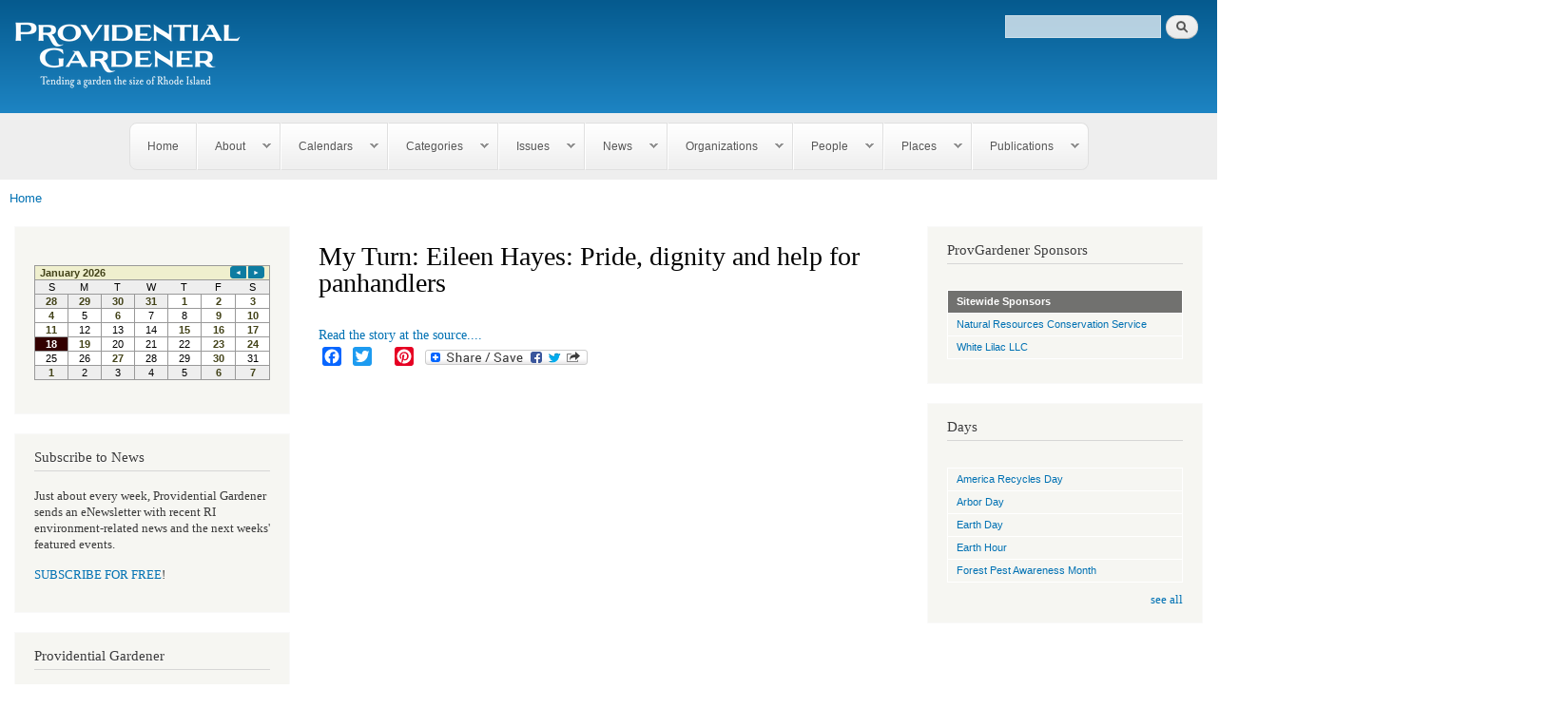

--- FILE ---
content_type: text/html; charset=utf-8
request_url: https://www.provgardener.com/news-item/my-turn-eileen-hayes-pride-dignity-and-help-panhandlers
body_size: 21688
content:
<!DOCTYPE html>
<html lang="en" dir="ltr"

  xmlns:content="http://purl.org/rss/1.0/modules/content/"
  xmlns:dc="http://purl.org/dc/terms/"
  xmlns:foaf="http://xmlns.com/foaf/0.1/"
  xmlns:og="http://ogp.me/ns#"
  xmlns:rdfs="http://www.w3.org/2000/01/rdf-schema#"
  xmlns:sioc="http://rdfs.org/sioc/ns#"
  xmlns:sioct="http://rdfs.org/sioc/types#"
  xmlns:skos="http://www.w3.org/2004/02/skos/core#"
  xmlns:xsd="http://www.w3.org/2001/XMLSchema#">

<head>
  <meta http-equiv="Content-Type" content="text/html; charset=utf-8" />
<meta name="Generator" content="Drupal 7 (http://drupal.org)" />
<link rel="canonical" href="/news-item/my-turn-eileen-hayes-pride-dignity-and-help-panhandlers" />
<link rel="shortlink" href="/node/63695" />
<link rel="alternate" type="application/rss+xml" title="" href="https://www.provgardener.com/node//feed" />
<link rel="shortcut icon" href="https://www.provgardener.com/sites/default/files/provGard_FINAL_white-02-250.png" type="image/png" />
<meta name="viewport" content="width=device-width, initial-scale=1.0, maximum-scale=1" />
    <meta name="google-site-verification" content="kDHJKImH1sO35y1STlLfnYT3PcHqOV1PEMUgmqChRgY" /> 
    <meta http-equiv="X-UA-Compatible" content="IE=edge,chrome=1"><script type="text/javascript">(window.NREUM||(NREUM={})).init={ajax:{deny_list:["bam.nr-data.net"]},feature_flags:["soft_nav"]};(window.NREUM||(NREUM={})).loader_config={licenseKey:"01444c853e",applicationID:"55182785",browserID:"55183330"};;/*! For license information please see nr-loader-rum-1.308.0.min.js.LICENSE.txt */
(()=>{var e,t,r={163:(e,t,r)=>{"use strict";r.d(t,{j:()=>E});var n=r(384),i=r(1741);var a=r(2555);r(860).K7.genericEvents;const s="experimental.resources",o="register",c=e=>{if(!e||"string"!=typeof e)return!1;try{document.createDocumentFragment().querySelector(e)}catch{return!1}return!0};var d=r(2614),u=r(944),l=r(8122);const f="[data-nr-mask]",g=e=>(0,l.a)(e,(()=>{const e={feature_flags:[],experimental:{allow_registered_children:!1,resources:!1},mask_selector:"*",block_selector:"[data-nr-block]",mask_input_options:{color:!1,date:!1,"datetime-local":!1,email:!1,month:!1,number:!1,range:!1,search:!1,tel:!1,text:!1,time:!1,url:!1,week:!1,textarea:!1,select:!1,password:!0}};return{ajax:{deny_list:void 0,block_internal:!0,enabled:!0,autoStart:!0},api:{get allow_registered_children(){return e.feature_flags.includes(o)||e.experimental.allow_registered_children},set allow_registered_children(t){e.experimental.allow_registered_children=t},duplicate_registered_data:!1},browser_consent_mode:{enabled:!1},distributed_tracing:{enabled:void 0,exclude_newrelic_header:void 0,cors_use_newrelic_header:void 0,cors_use_tracecontext_headers:void 0,allowed_origins:void 0},get feature_flags(){return e.feature_flags},set feature_flags(t){e.feature_flags=t},generic_events:{enabled:!0,autoStart:!0},harvest:{interval:30},jserrors:{enabled:!0,autoStart:!0},logging:{enabled:!0,autoStart:!0},metrics:{enabled:!0,autoStart:!0},obfuscate:void 0,page_action:{enabled:!0},page_view_event:{enabled:!0,autoStart:!0},page_view_timing:{enabled:!0,autoStart:!0},performance:{capture_marks:!1,capture_measures:!1,capture_detail:!0,resources:{get enabled(){return e.feature_flags.includes(s)||e.experimental.resources},set enabled(t){e.experimental.resources=t},asset_types:[],first_party_domains:[],ignore_newrelic:!0}},privacy:{cookies_enabled:!0},proxy:{assets:void 0,beacon:void 0},session:{expiresMs:d.wk,inactiveMs:d.BB},session_replay:{autoStart:!0,enabled:!1,preload:!1,sampling_rate:10,error_sampling_rate:100,collect_fonts:!1,inline_images:!1,fix_stylesheets:!0,mask_all_inputs:!0,get mask_text_selector(){return e.mask_selector},set mask_text_selector(t){c(t)?e.mask_selector="".concat(t,",").concat(f):""===t||null===t?e.mask_selector=f:(0,u.R)(5,t)},get block_class(){return"nr-block"},get ignore_class(){return"nr-ignore"},get mask_text_class(){return"nr-mask"},get block_selector(){return e.block_selector},set block_selector(t){c(t)?e.block_selector+=",".concat(t):""!==t&&(0,u.R)(6,t)},get mask_input_options(){return e.mask_input_options},set mask_input_options(t){t&&"object"==typeof t?e.mask_input_options={...t,password:!0}:(0,u.R)(7,t)}},session_trace:{enabled:!0,autoStart:!0},soft_navigations:{enabled:!0,autoStart:!0},spa:{enabled:!0,autoStart:!0},ssl:void 0,user_actions:{enabled:!0,elementAttributes:["id","className","tagName","type"]}}})());var p=r(6154),m=r(9324);let h=0;const v={buildEnv:m.F3,distMethod:m.Xs,version:m.xv,originTime:p.WN},b={consented:!1},y={appMetadata:{},get consented(){return this.session?.state?.consent||b.consented},set consented(e){b.consented=e},customTransaction:void 0,denyList:void 0,disabled:!1,harvester:void 0,isolatedBacklog:!1,isRecording:!1,loaderType:void 0,maxBytes:3e4,obfuscator:void 0,onerror:void 0,ptid:void 0,releaseIds:{},session:void 0,timeKeeper:void 0,registeredEntities:[],jsAttributesMetadata:{bytes:0},get harvestCount(){return++h}},_=e=>{const t=(0,l.a)(e,y),r=Object.keys(v).reduce((e,t)=>(e[t]={value:v[t],writable:!1,configurable:!0,enumerable:!0},e),{});return Object.defineProperties(t,r)};var w=r(5701);const x=e=>{const t=e.startsWith("http");e+="/",r.p=t?e:"https://"+e};var R=r(7836),k=r(3241);const A={accountID:void 0,trustKey:void 0,agentID:void 0,licenseKey:void 0,applicationID:void 0,xpid:void 0},S=e=>(0,l.a)(e,A),T=new Set;function E(e,t={},r,s){let{init:o,info:c,loader_config:d,runtime:u={},exposed:l=!0}=t;if(!c){const e=(0,n.pV)();o=e.init,c=e.info,d=e.loader_config}e.init=g(o||{}),e.loader_config=S(d||{}),c.jsAttributes??={},p.bv&&(c.jsAttributes.isWorker=!0),e.info=(0,a.D)(c);const f=e.init,m=[c.beacon,c.errorBeacon];T.has(e.agentIdentifier)||(f.proxy.assets&&(x(f.proxy.assets),m.push(f.proxy.assets)),f.proxy.beacon&&m.push(f.proxy.beacon),e.beacons=[...m],function(e){const t=(0,n.pV)();Object.getOwnPropertyNames(i.W.prototype).forEach(r=>{const n=i.W.prototype[r];if("function"!=typeof n||"constructor"===n)return;let a=t[r];e[r]&&!1!==e.exposed&&"micro-agent"!==e.runtime?.loaderType&&(t[r]=(...t)=>{const n=e[r](...t);return a?a(...t):n})})}(e),(0,n.US)("activatedFeatures",w.B)),u.denyList=[...f.ajax.deny_list||[],...f.ajax.block_internal?m:[]],u.ptid=e.agentIdentifier,u.loaderType=r,e.runtime=_(u),T.has(e.agentIdentifier)||(e.ee=R.ee.get(e.agentIdentifier),e.exposed=l,(0,k.W)({agentIdentifier:e.agentIdentifier,drained:!!w.B?.[e.agentIdentifier],type:"lifecycle",name:"initialize",feature:void 0,data:e.config})),T.add(e.agentIdentifier)}},384:(e,t,r)=>{"use strict";r.d(t,{NT:()=>s,US:()=>u,Zm:()=>o,bQ:()=>d,dV:()=>c,pV:()=>l});var n=r(6154),i=r(1863),a=r(1910);const s={beacon:"bam.nr-data.net",errorBeacon:"bam.nr-data.net"};function o(){return n.gm.NREUM||(n.gm.NREUM={}),void 0===n.gm.newrelic&&(n.gm.newrelic=n.gm.NREUM),n.gm.NREUM}function c(){let e=o();return e.o||(e.o={ST:n.gm.setTimeout,SI:n.gm.setImmediate||n.gm.setInterval,CT:n.gm.clearTimeout,XHR:n.gm.XMLHttpRequest,REQ:n.gm.Request,EV:n.gm.Event,PR:n.gm.Promise,MO:n.gm.MutationObserver,FETCH:n.gm.fetch,WS:n.gm.WebSocket},(0,a.i)(...Object.values(e.o))),e}function d(e,t){let r=o();r.initializedAgents??={},t.initializedAt={ms:(0,i.t)(),date:new Date},r.initializedAgents[e]=t}function u(e,t){o()[e]=t}function l(){return function(){let e=o();const t=e.info||{};e.info={beacon:s.beacon,errorBeacon:s.errorBeacon,...t}}(),function(){let e=o();const t=e.init||{};e.init={...t}}(),c(),function(){let e=o();const t=e.loader_config||{};e.loader_config={...t}}(),o()}},782:(e,t,r)=>{"use strict";r.d(t,{T:()=>n});const n=r(860).K7.pageViewTiming},860:(e,t,r)=>{"use strict";r.d(t,{$J:()=>u,K7:()=>c,P3:()=>d,XX:()=>i,Yy:()=>o,df:()=>a,qY:()=>n,v4:()=>s});const n="events",i="jserrors",a="browser/blobs",s="rum",o="browser/logs",c={ajax:"ajax",genericEvents:"generic_events",jserrors:i,logging:"logging",metrics:"metrics",pageAction:"page_action",pageViewEvent:"page_view_event",pageViewTiming:"page_view_timing",sessionReplay:"session_replay",sessionTrace:"session_trace",softNav:"soft_navigations",spa:"spa"},d={[c.pageViewEvent]:1,[c.pageViewTiming]:2,[c.metrics]:3,[c.jserrors]:4,[c.spa]:5,[c.ajax]:6,[c.sessionTrace]:7,[c.softNav]:8,[c.sessionReplay]:9,[c.logging]:10,[c.genericEvents]:11},u={[c.pageViewEvent]:s,[c.pageViewTiming]:n,[c.ajax]:n,[c.spa]:n,[c.softNav]:n,[c.metrics]:i,[c.jserrors]:i,[c.sessionTrace]:a,[c.sessionReplay]:a,[c.logging]:o,[c.genericEvents]:"ins"}},944:(e,t,r)=>{"use strict";r.d(t,{R:()=>i});var n=r(3241);function i(e,t){"function"==typeof console.debug&&(console.debug("New Relic Warning: https://github.com/newrelic/newrelic-browser-agent/blob/main/docs/warning-codes.md#".concat(e),t),(0,n.W)({agentIdentifier:null,drained:null,type:"data",name:"warn",feature:"warn",data:{code:e,secondary:t}}))}},1687:(e,t,r)=>{"use strict";r.d(t,{Ak:()=>d,Ze:()=>f,x3:()=>u});var n=r(3241),i=r(7836),a=r(3606),s=r(860),o=r(2646);const c={};function d(e,t){const r={staged:!1,priority:s.P3[t]||0};l(e),c[e].get(t)||c[e].set(t,r)}function u(e,t){e&&c[e]&&(c[e].get(t)&&c[e].delete(t),p(e,t,!1),c[e].size&&g(e))}function l(e){if(!e)throw new Error("agentIdentifier required");c[e]||(c[e]=new Map)}function f(e="",t="feature",r=!1){if(l(e),!e||!c[e].get(t)||r)return p(e,t);c[e].get(t).staged=!0,g(e)}function g(e){const t=Array.from(c[e]);t.every(([e,t])=>t.staged)&&(t.sort((e,t)=>e[1].priority-t[1].priority),t.forEach(([t])=>{c[e].delete(t),p(e,t)}))}function p(e,t,r=!0){const s=e?i.ee.get(e):i.ee,c=a.i.handlers;if(!s.aborted&&s.backlog&&c){if((0,n.W)({agentIdentifier:e,type:"lifecycle",name:"drain",feature:t}),r){const e=s.backlog[t],r=c[t];if(r){for(let t=0;e&&t<e.length;++t)m(e[t],r);Object.entries(r).forEach(([e,t])=>{Object.values(t||{}).forEach(t=>{t[0]?.on&&t[0]?.context()instanceof o.y&&t[0].on(e,t[1])})})}}s.isolatedBacklog||delete c[t],s.backlog[t]=null,s.emit("drain-"+t,[])}}function m(e,t){var r=e[1];Object.values(t[r]||{}).forEach(t=>{var r=e[0];if(t[0]===r){var n=t[1],i=e[3],a=e[2];n.apply(i,a)}})}},1738:(e,t,r)=>{"use strict";r.d(t,{U:()=>g,Y:()=>f});var n=r(3241),i=r(9908),a=r(1863),s=r(944),o=r(5701),c=r(3969),d=r(8362),u=r(860),l=r(4261);function f(e,t,r,a){const f=a||r;!f||f[e]&&f[e]!==d.d.prototype[e]||(f[e]=function(){(0,i.p)(c.xV,["API/"+e+"/called"],void 0,u.K7.metrics,r.ee),(0,n.W)({agentIdentifier:r.agentIdentifier,drained:!!o.B?.[r.agentIdentifier],type:"data",name:"api",feature:l.Pl+e,data:{}});try{return t.apply(this,arguments)}catch(e){(0,s.R)(23,e)}})}function g(e,t,r,n,s){const o=e.info;null===r?delete o.jsAttributes[t]:o.jsAttributes[t]=r,(s||null===r)&&(0,i.p)(l.Pl+n,[(0,a.t)(),t,r],void 0,"session",e.ee)}},1741:(e,t,r)=>{"use strict";r.d(t,{W:()=>a});var n=r(944),i=r(4261);class a{#e(e,...t){if(this[e]!==a.prototype[e])return this[e](...t);(0,n.R)(35,e)}addPageAction(e,t){return this.#e(i.hG,e,t)}register(e){return this.#e(i.eY,e)}recordCustomEvent(e,t){return this.#e(i.fF,e,t)}setPageViewName(e,t){return this.#e(i.Fw,e,t)}setCustomAttribute(e,t,r){return this.#e(i.cD,e,t,r)}noticeError(e,t){return this.#e(i.o5,e,t)}setUserId(e,t=!1){return this.#e(i.Dl,e,t)}setApplicationVersion(e){return this.#e(i.nb,e)}setErrorHandler(e){return this.#e(i.bt,e)}addRelease(e,t){return this.#e(i.k6,e,t)}log(e,t){return this.#e(i.$9,e,t)}start(){return this.#e(i.d3)}finished(e){return this.#e(i.BL,e)}recordReplay(){return this.#e(i.CH)}pauseReplay(){return this.#e(i.Tb)}addToTrace(e){return this.#e(i.U2,e)}setCurrentRouteName(e){return this.#e(i.PA,e)}interaction(e){return this.#e(i.dT,e)}wrapLogger(e,t,r){return this.#e(i.Wb,e,t,r)}measure(e,t){return this.#e(i.V1,e,t)}consent(e){return this.#e(i.Pv,e)}}},1863:(e,t,r)=>{"use strict";function n(){return Math.floor(performance.now())}r.d(t,{t:()=>n})},1910:(e,t,r)=>{"use strict";r.d(t,{i:()=>a});var n=r(944);const i=new Map;function a(...e){return e.every(e=>{if(i.has(e))return i.get(e);const t="function"==typeof e?e.toString():"",r=t.includes("[native code]"),a=t.includes("nrWrapper");return r||a||(0,n.R)(64,e?.name||t),i.set(e,r),r})}},2555:(e,t,r)=>{"use strict";r.d(t,{D:()=>o,f:()=>s});var n=r(384),i=r(8122);const a={beacon:n.NT.beacon,errorBeacon:n.NT.errorBeacon,licenseKey:void 0,applicationID:void 0,sa:void 0,queueTime:void 0,applicationTime:void 0,ttGuid:void 0,user:void 0,account:void 0,product:void 0,extra:void 0,jsAttributes:{},userAttributes:void 0,atts:void 0,transactionName:void 0,tNamePlain:void 0};function s(e){try{return!!e.licenseKey&&!!e.errorBeacon&&!!e.applicationID}catch(e){return!1}}const o=e=>(0,i.a)(e,a)},2614:(e,t,r)=>{"use strict";r.d(t,{BB:()=>s,H3:()=>n,g:()=>d,iL:()=>c,tS:()=>o,uh:()=>i,wk:()=>a});const n="NRBA",i="SESSION",a=144e5,s=18e5,o={STARTED:"session-started",PAUSE:"session-pause",RESET:"session-reset",RESUME:"session-resume",UPDATE:"session-update"},c={SAME_TAB:"same-tab",CROSS_TAB:"cross-tab"},d={OFF:0,FULL:1,ERROR:2}},2646:(e,t,r)=>{"use strict";r.d(t,{y:()=>n});class n{constructor(e){this.contextId=e}}},2843:(e,t,r)=>{"use strict";r.d(t,{G:()=>a,u:()=>i});var n=r(3878);function i(e,t=!1,r,i){(0,n.DD)("visibilitychange",function(){if(t)return void("hidden"===document.visibilityState&&e());e(document.visibilityState)},r,i)}function a(e,t,r){(0,n.sp)("pagehide",e,t,r)}},3241:(e,t,r)=>{"use strict";r.d(t,{W:()=>a});var n=r(6154);const i="newrelic";function a(e={}){try{n.gm.dispatchEvent(new CustomEvent(i,{detail:e}))}catch(e){}}},3606:(e,t,r)=>{"use strict";r.d(t,{i:()=>a});var n=r(9908);a.on=s;var i=a.handlers={};function a(e,t,r,a){s(a||n.d,i,e,t,r)}function s(e,t,r,i,a){a||(a="feature"),e||(e=n.d);var s=t[a]=t[a]||{};(s[r]=s[r]||[]).push([e,i])}},3878:(e,t,r)=>{"use strict";function n(e,t){return{capture:e,passive:!1,signal:t}}function i(e,t,r=!1,i){window.addEventListener(e,t,n(r,i))}function a(e,t,r=!1,i){document.addEventListener(e,t,n(r,i))}r.d(t,{DD:()=>a,jT:()=>n,sp:()=>i})},3969:(e,t,r)=>{"use strict";r.d(t,{TZ:()=>n,XG:()=>o,rs:()=>i,xV:()=>s,z_:()=>a});const n=r(860).K7.metrics,i="sm",a="cm",s="storeSupportabilityMetrics",o="storeEventMetrics"},4234:(e,t,r)=>{"use strict";r.d(t,{W:()=>a});var n=r(7836),i=r(1687);class a{constructor(e,t){this.agentIdentifier=e,this.ee=n.ee.get(e),this.featureName=t,this.blocked=!1}deregisterDrain(){(0,i.x3)(this.agentIdentifier,this.featureName)}}},4261:(e,t,r)=>{"use strict";r.d(t,{$9:()=>d,BL:()=>o,CH:()=>g,Dl:()=>_,Fw:()=>y,PA:()=>h,Pl:()=>n,Pv:()=>k,Tb:()=>l,U2:()=>a,V1:()=>R,Wb:()=>x,bt:()=>b,cD:()=>v,d3:()=>w,dT:()=>c,eY:()=>p,fF:()=>f,hG:()=>i,k6:()=>s,nb:()=>m,o5:()=>u});const n="api-",i="addPageAction",a="addToTrace",s="addRelease",o="finished",c="interaction",d="log",u="noticeError",l="pauseReplay",f="recordCustomEvent",g="recordReplay",p="register",m="setApplicationVersion",h="setCurrentRouteName",v="setCustomAttribute",b="setErrorHandler",y="setPageViewName",_="setUserId",w="start",x="wrapLogger",R="measure",k="consent"},5289:(e,t,r)=>{"use strict";r.d(t,{GG:()=>s,Qr:()=>c,sB:()=>o});var n=r(3878),i=r(6389);function a(){return"undefined"==typeof document||"complete"===document.readyState}function s(e,t){if(a())return e();const r=(0,i.J)(e),s=setInterval(()=>{a()&&(clearInterval(s),r())},500);(0,n.sp)("load",r,t)}function o(e){if(a())return e();(0,n.DD)("DOMContentLoaded",e)}function c(e){if(a())return e();(0,n.sp)("popstate",e)}},5607:(e,t,r)=>{"use strict";r.d(t,{W:()=>n});const n=(0,r(9566).bz)()},5701:(e,t,r)=>{"use strict";r.d(t,{B:()=>a,t:()=>s});var n=r(3241);const i=new Set,a={};function s(e,t){const r=t.agentIdentifier;a[r]??={},e&&"object"==typeof e&&(i.has(r)||(t.ee.emit("rumresp",[e]),a[r]=e,i.add(r),(0,n.W)({agentIdentifier:r,loaded:!0,drained:!0,type:"lifecycle",name:"load",feature:void 0,data:e})))}},6154:(e,t,r)=>{"use strict";r.d(t,{OF:()=>c,RI:()=>i,WN:()=>u,bv:()=>a,eN:()=>l,gm:()=>s,mw:()=>o,sb:()=>d});var n=r(1863);const i="undefined"!=typeof window&&!!window.document,a="undefined"!=typeof WorkerGlobalScope&&("undefined"!=typeof self&&self instanceof WorkerGlobalScope&&self.navigator instanceof WorkerNavigator||"undefined"!=typeof globalThis&&globalThis instanceof WorkerGlobalScope&&globalThis.navigator instanceof WorkerNavigator),s=i?window:"undefined"!=typeof WorkerGlobalScope&&("undefined"!=typeof self&&self instanceof WorkerGlobalScope&&self||"undefined"!=typeof globalThis&&globalThis instanceof WorkerGlobalScope&&globalThis),o=Boolean("hidden"===s?.document?.visibilityState),c=/iPad|iPhone|iPod/.test(s.navigator?.userAgent),d=c&&"undefined"==typeof SharedWorker,u=((()=>{const e=s.navigator?.userAgent?.match(/Firefox[/\s](\d+\.\d+)/);Array.isArray(e)&&e.length>=2&&e[1]})(),Date.now()-(0,n.t)()),l=()=>"undefined"!=typeof PerformanceNavigationTiming&&s?.performance?.getEntriesByType("navigation")?.[0]?.responseStart},6389:(e,t,r)=>{"use strict";function n(e,t=500,r={}){const n=r?.leading||!1;let i;return(...r)=>{n&&void 0===i&&(e.apply(this,r),i=setTimeout(()=>{i=clearTimeout(i)},t)),n||(clearTimeout(i),i=setTimeout(()=>{e.apply(this,r)},t))}}function i(e){let t=!1;return(...r)=>{t||(t=!0,e.apply(this,r))}}r.d(t,{J:()=>i,s:()=>n})},6630:(e,t,r)=>{"use strict";r.d(t,{T:()=>n});const n=r(860).K7.pageViewEvent},7699:(e,t,r)=>{"use strict";r.d(t,{It:()=>a,KC:()=>o,No:()=>i,qh:()=>s});var n=r(860);const i=16e3,a=1e6,s="SESSION_ERROR",o={[n.K7.logging]:!0,[n.K7.genericEvents]:!1,[n.K7.jserrors]:!1,[n.K7.ajax]:!1}},7836:(e,t,r)=>{"use strict";r.d(t,{P:()=>o,ee:()=>c});var n=r(384),i=r(8990),a=r(2646),s=r(5607);const o="nr@context:".concat(s.W),c=function e(t,r){var n={},s={},u={},l=!1;try{l=16===r.length&&d.initializedAgents?.[r]?.runtime.isolatedBacklog}catch(e){}var f={on:p,addEventListener:p,removeEventListener:function(e,t){var r=n[e];if(!r)return;for(var i=0;i<r.length;i++)r[i]===t&&r.splice(i,1)},emit:function(e,r,n,i,a){!1!==a&&(a=!0);if(c.aborted&&!i)return;t&&a&&t.emit(e,r,n);var o=g(n);m(e).forEach(e=>{e.apply(o,r)});var d=v()[s[e]];d&&d.push([f,e,r,o]);return o},get:h,listeners:m,context:g,buffer:function(e,t){const r=v();if(t=t||"feature",f.aborted)return;Object.entries(e||{}).forEach(([e,n])=>{s[n]=t,t in r||(r[t]=[])})},abort:function(){f._aborted=!0,Object.keys(f.backlog).forEach(e=>{delete f.backlog[e]})},isBuffering:function(e){return!!v()[s[e]]},debugId:r,backlog:l?{}:t&&"object"==typeof t.backlog?t.backlog:{},isolatedBacklog:l};return Object.defineProperty(f,"aborted",{get:()=>{let e=f._aborted||!1;return e||(t&&(e=t.aborted),e)}}),f;function g(e){return e&&e instanceof a.y?e:e?(0,i.I)(e,o,()=>new a.y(o)):new a.y(o)}function p(e,t){n[e]=m(e).concat(t)}function m(e){return n[e]||[]}function h(t){return u[t]=u[t]||e(f,t)}function v(){return f.backlog}}(void 0,"globalEE"),d=(0,n.Zm)();d.ee||(d.ee=c)},8122:(e,t,r)=>{"use strict";r.d(t,{a:()=>i});var n=r(944);function i(e,t){try{if(!e||"object"!=typeof e)return(0,n.R)(3);if(!t||"object"!=typeof t)return(0,n.R)(4);const r=Object.create(Object.getPrototypeOf(t),Object.getOwnPropertyDescriptors(t)),a=0===Object.keys(r).length?e:r;for(let s in a)if(void 0!==e[s])try{if(null===e[s]){r[s]=null;continue}Array.isArray(e[s])&&Array.isArray(t[s])?r[s]=Array.from(new Set([...e[s],...t[s]])):"object"==typeof e[s]&&"object"==typeof t[s]?r[s]=i(e[s],t[s]):r[s]=e[s]}catch(e){r[s]||(0,n.R)(1,e)}return r}catch(e){(0,n.R)(2,e)}}},8362:(e,t,r)=>{"use strict";r.d(t,{d:()=>a});var n=r(9566),i=r(1741);class a extends i.W{agentIdentifier=(0,n.LA)(16)}},8374:(e,t,r)=>{r.nc=(()=>{try{return document?.currentScript?.nonce}catch(e){}return""})()},8990:(e,t,r)=>{"use strict";r.d(t,{I:()=>i});var n=Object.prototype.hasOwnProperty;function i(e,t,r){if(n.call(e,t))return e[t];var i=r();if(Object.defineProperty&&Object.keys)try{return Object.defineProperty(e,t,{value:i,writable:!0,enumerable:!1}),i}catch(e){}return e[t]=i,i}},9324:(e,t,r)=>{"use strict";r.d(t,{F3:()=>i,Xs:()=>a,xv:()=>n});const n="1.308.0",i="PROD",a="CDN"},9566:(e,t,r)=>{"use strict";r.d(t,{LA:()=>o,bz:()=>s});var n=r(6154);const i="xxxxxxxx-xxxx-4xxx-yxxx-xxxxxxxxxxxx";function a(e,t){return e?15&e[t]:16*Math.random()|0}function s(){const e=n.gm?.crypto||n.gm?.msCrypto;let t,r=0;return e&&e.getRandomValues&&(t=e.getRandomValues(new Uint8Array(30))),i.split("").map(e=>"x"===e?a(t,r++).toString(16):"y"===e?(3&a()|8).toString(16):e).join("")}function o(e){const t=n.gm?.crypto||n.gm?.msCrypto;let r,i=0;t&&t.getRandomValues&&(r=t.getRandomValues(new Uint8Array(e)));const s=[];for(var o=0;o<e;o++)s.push(a(r,i++).toString(16));return s.join("")}},9908:(e,t,r)=>{"use strict";r.d(t,{d:()=>n,p:()=>i});var n=r(7836).ee.get("handle");function i(e,t,r,i,a){a?(a.buffer([e],i),a.emit(e,t,r)):(n.buffer([e],i),n.emit(e,t,r))}}},n={};function i(e){var t=n[e];if(void 0!==t)return t.exports;var a=n[e]={exports:{}};return r[e](a,a.exports,i),a.exports}i.m=r,i.d=(e,t)=>{for(var r in t)i.o(t,r)&&!i.o(e,r)&&Object.defineProperty(e,r,{enumerable:!0,get:t[r]})},i.f={},i.e=e=>Promise.all(Object.keys(i.f).reduce((t,r)=>(i.f[r](e,t),t),[])),i.u=e=>"nr-rum-1.308.0.min.js",i.o=(e,t)=>Object.prototype.hasOwnProperty.call(e,t),e={},t="NRBA-1.308.0.PROD:",i.l=(r,n,a,s)=>{if(e[r])e[r].push(n);else{var o,c;if(void 0!==a)for(var d=document.getElementsByTagName("script"),u=0;u<d.length;u++){var l=d[u];if(l.getAttribute("src")==r||l.getAttribute("data-webpack")==t+a){o=l;break}}if(!o){c=!0;var f={296:"sha512-+MIMDsOcckGXa1EdWHqFNv7P+JUkd5kQwCBr3KE6uCvnsBNUrdSt4a/3/L4j4TxtnaMNjHpza2/erNQbpacJQA=="};(o=document.createElement("script")).charset="utf-8",i.nc&&o.setAttribute("nonce",i.nc),o.setAttribute("data-webpack",t+a),o.src=r,0!==o.src.indexOf(window.location.origin+"/")&&(o.crossOrigin="anonymous"),f[s]&&(o.integrity=f[s])}e[r]=[n];var g=(t,n)=>{o.onerror=o.onload=null,clearTimeout(p);var i=e[r];if(delete e[r],o.parentNode&&o.parentNode.removeChild(o),i&&i.forEach(e=>e(n)),t)return t(n)},p=setTimeout(g.bind(null,void 0,{type:"timeout",target:o}),12e4);o.onerror=g.bind(null,o.onerror),o.onload=g.bind(null,o.onload),c&&document.head.appendChild(o)}},i.r=e=>{"undefined"!=typeof Symbol&&Symbol.toStringTag&&Object.defineProperty(e,Symbol.toStringTag,{value:"Module"}),Object.defineProperty(e,"__esModule",{value:!0})},i.p="https://js-agent.newrelic.com/",(()=>{var e={374:0,840:0};i.f.j=(t,r)=>{var n=i.o(e,t)?e[t]:void 0;if(0!==n)if(n)r.push(n[2]);else{var a=new Promise((r,i)=>n=e[t]=[r,i]);r.push(n[2]=a);var s=i.p+i.u(t),o=new Error;i.l(s,r=>{if(i.o(e,t)&&(0!==(n=e[t])&&(e[t]=void 0),n)){var a=r&&("load"===r.type?"missing":r.type),s=r&&r.target&&r.target.src;o.message="Loading chunk "+t+" failed: ("+a+": "+s+")",o.name="ChunkLoadError",o.type=a,o.request=s,n[1](o)}},"chunk-"+t,t)}};var t=(t,r)=>{var n,a,[s,o,c]=r,d=0;if(s.some(t=>0!==e[t])){for(n in o)i.o(o,n)&&(i.m[n]=o[n]);if(c)c(i)}for(t&&t(r);d<s.length;d++)a=s[d],i.o(e,a)&&e[a]&&e[a][0](),e[a]=0},r=self["webpackChunk:NRBA-1.308.0.PROD"]=self["webpackChunk:NRBA-1.308.0.PROD"]||[];r.forEach(t.bind(null,0)),r.push=t.bind(null,r.push.bind(r))})(),(()=>{"use strict";i(8374);var e=i(8362),t=i(860);const r=Object.values(t.K7);var n=i(163);var a=i(9908),s=i(1863),o=i(4261),c=i(1738);var d=i(1687),u=i(4234),l=i(5289),f=i(6154),g=i(944),p=i(384);const m=e=>f.RI&&!0===e?.privacy.cookies_enabled;function h(e){return!!(0,p.dV)().o.MO&&m(e)&&!0===e?.session_trace.enabled}var v=i(6389),b=i(7699);class y extends u.W{constructor(e,t){super(e.agentIdentifier,t),this.agentRef=e,this.abortHandler=void 0,this.featAggregate=void 0,this.loadedSuccessfully=void 0,this.onAggregateImported=new Promise(e=>{this.loadedSuccessfully=e}),this.deferred=Promise.resolve(),!1===e.init[this.featureName].autoStart?this.deferred=new Promise((t,r)=>{this.ee.on("manual-start-all",(0,v.J)(()=>{(0,d.Ak)(e.agentIdentifier,this.featureName),t()}))}):(0,d.Ak)(e.agentIdentifier,t)}importAggregator(e,t,r={}){if(this.featAggregate)return;const n=async()=>{let n;await this.deferred;try{if(m(e.init)){const{setupAgentSession:t}=await i.e(296).then(i.bind(i,3305));n=t(e)}}catch(e){(0,g.R)(20,e),this.ee.emit("internal-error",[e]),(0,a.p)(b.qh,[e],void 0,this.featureName,this.ee)}try{if(!this.#t(this.featureName,n,e.init))return(0,d.Ze)(this.agentIdentifier,this.featureName),void this.loadedSuccessfully(!1);const{Aggregate:i}=await t();this.featAggregate=new i(e,r),e.runtime.harvester.initializedAggregates.push(this.featAggregate),this.loadedSuccessfully(!0)}catch(e){(0,g.R)(34,e),this.abortHandler?.(),(0,d.Ze)(this.agentIdentifier,this.featureName,!0),this.loadedSuccessfully(!1),this.ee&&this.ee.abort()}};f.RI?(0,l.GG)(()=>n(),!0):n()}#t(e,r,n){if(this.blocked)return!1;switch(e){case t.K7.sessionReplay:return h(n)&&!!r;case t.K7.sessionTrace:return!!r;default:return!0}}}var _=i(6630),w=i(2614),x=i(3241);class R extends y{static featureName=_.T;constructor(e){var t;super(e,_.T),this.setupInspectionEvents(e.agentIdentifier),t=e,(0,c.Y)(o.Fw,function(e,r){"string"==typeof e&&("/"!==e.charAt(0)&&(e="/"+e),t.runtime.customTransaction=(r||"http://custom.transaction")+e,(0,a.p)(o.Pl+o.Fw,[(0,s.t)()],void 0,void 0,t.ee))},t),this.importAggregator(e,()=>i.e(296).then(i.bind(i,3943)))}setupInspectionEvents(e){const t=(t,r)=>{t&&(0,x.W)({agentIdentifier:e,timeStamp:t.timeStamp,loaded:"complete"===t.target.readyState,type:"window",name:r,data:t.target.location+""})};(0,l.sB)(e=>{t(e,"DOMContentLoaded")}),(0,l.GG)(e=>{t(e,"load")}),(0,l.Qr)(e=>{t(e,"navigate")}),this.ee.on(w.tS.UPDATE,(t,r)=>{(0,x.W)({agentIdentifier:e,type:"lifecycle",name:"session",data:r})})}}class k extends e.d{constructor(e){var t;(super(),f.gm)?(this.features={},(0,p.bQ)(this.agentIdentifier,this),this.desiredFeatures=new Set(e.features||[]),this.desiredFeatures.add(R),(0,n.j)(this,e,e.loaderType||"agent"),t=this,(0,c.Y)(o.cD,function(e,r,n=!1){if("string"==typeof e){if(["string","number","boolean"].includes(typeof r)||null===r)return(0,c.U)(t,e,r,o.cD,n);(0,g.R)(40,typeof r)}else(0,g.R)(39,typeof e)},t),function(e){(0,c.Y)(o.Dl,function(t,r=!1){if("string"!=typeof t&&null!==t)return void(0,g.R)(41,typeof t);const n=e.info.jsAttributes["enduser.id"];r&&null!=n&&n!==t?(0,a.p)(o.Pl+"setUserIdAndResetSession",[t],void 0,"session",e.ee):(0,c.U)(e,"enduser.id",t,o.Dl,!0)},e)}(this),function(e){(0,c.Y)(o.nb,function(t){if("string"==typeof t||null===t)return(0,c.U)(e,"application.version",t,o.nb,!1);(0,g.R)(42,typeof t)},e)}(this),function(e){(0,c.Y)(o.d3,function(){e.ee.emit("manual-start-all")},e)}(this),function(e){(0,c.Y)(o.Pv,function(t=!0){if("boolean"==typeof t){if((0,a.p)(o.Pl+o.Pv,[t],void 0,"session",e.ee),e.runtime.consented=t,t){const t=e.features.page_view_event;t.onAggregateImported.then(e=>{const r=t.featAggregate;e&&!r.sentRum&&r.sendRum()})}}else(0,g.R)(65,typeof t)},e)}(this),this.run()):(0,g.R)(21)}get config(){return{info:this.info,init:this.init,loader_config:this.loader_config,runtime:this.runtime}}get api(){return this}run(){try{const e=function(e){const t={};return r.forEach(r=>{t[r]=!!e[r]?.enabled}),t}(this.init),n=[...this.desiredFeatures];n.sort((e,r)=>t.P3[e.featureName]-t.P3[r.featureName]),n.forEach(r=>{if(!e[r.featureName]&&r.featureName!==t.K7.pageViewEvent)return;if(r.featureName===t.K7.spa)return void(0,g.R)(67);const n=function(e){switch(e){case t.K7.ajax:return[t.K7.jserrors];case t.K7.sessionTrace:return[t.K7.ajax,t.K7.pageViewEvent];case t.K7.sessionReplay:return[t.K7.sessionTrace];case t.K7.pageViewTiming:return[t.K7.pageViewEvent];default:return[]}}(r.featureName).filter(e=>!(e in this.features));n.length>0&&(0,g.R)(36,{targetFeature:r.featureName,missingDependencies:n}),this.features[r.featureName]=new r(this)})}catch(e){(0,g.R)(22,e);for(const e in this.features)this.features[e].abortHandler?.();const t=(0,p.Zm)();delete t.initializedAgents[this.agentIdentifier]?.features,delete this.sharedAggregator;return t.ee.get(this.agentIdentifier).abort(),!1}}}var A=i(2843),S=i(782);class T extends y{static featureName=S.T;constructor(e){super(e,S.T),f.RI&&((0,A.u)(()=>(0,a.p)("docHidden",[(0,s.t)()],void 0,S.T,this.ee),!0),(0,A.G)(()=>(0,a.p)("winPagehide",[(0,s.t)()],void 0,S.T,this.ee)),this.importAggregator(e,()=>i.e(296).then(i.bind(i,2117))))}}var E=i(3969);class I extends y{static featureName=E.TZ;constructor(e){super(e,E.TZ),f.RI&&document.addEventListener("securitypolicyviolation",e=>{(0,a.p)(E.xV,["Generic/CSPViolation/Detected"],void 0,this.featureName,this.ee)}),this.importAggregator(e,()=>i.e(296).then(i.bind(i,9623)))}}new k({features:[R,T,I],loaderType:"lite"})})()})();</script>
    <meta name="MobileOptimized" content="width" />
    <meta name="HandheldFriendly" content="true" />
    <meta name="viewport" content="width=device-width, initial-scale=1.0" />
    <meta http-equiv="cleartype" content="on" />
  <title>My Turn: Eileen Hayes: Pride, dignity and help for panhandlers | The Providential Gardener</title>
  <link type="text/css" rel="stylesheet" href="https://www.provgardener.com/sites/default/files/css/css_xE-rWrJf-fncB6ztZfd2huxqgxu4WO-qwma6Xer30m4.css" media="all" />
<link type="text/css" rel="stylesheet" href="https://www.provgardener.com/sites/default/files/css/css_a2zgomhIcB7MPfGw8K2d28bxupMcQsUWZ-cuV3QIEJc.css" media="all" />
<link type="text/css" rel="stylesheet" href="https://www.provgardener.com/sites/default/files/css/css_0hVFmeNqHI995idWobfaVhIo6jASABYsqjsElZ8mlA8.css" media="all" />
<link type="text/css" rel="stylesheet" href="https://www.provgardener.com/sites/default/files/css/css_uS5_xkKb0u2vSp9nEyxcmyU6HV2KEz2h7DPbL3j_ItA.css" media="all" />
<link type="text/css" rel="stylesheet" href="https://www.provgardener.com/sites/default/files/css/css_2THG1eGiBIizsWFeexsNe1iDifJ00QRS9uSd03rY9co.css" media="print" />
  <script type="text/javascript" src="https://www.provgardener.com/sites/default/files/js/js_Pt6OpwTd6jcHLRIjrE-eSPLWMxWDkcyYrPTIrXDSON0.js"></script>
<script type="text/javascript" src="https://www.provgardener.com/sites/default/files/js/js_onbE0n0cQY6KTDQtHO_E27UBymFC-RuqypZZ6Zxez-o.js"></script>
<script type="text/javascript" src="https://www.provgardener.com/sites/default/files/js/js_gHk2gWJ_Qw_jU2qRiUmSl7d8oly1Cx7lQFrqcp3RXcI.js"></script>
<script type="text/javascript" src="https://www.provgardener.com/sites/default/files/js/js_waP91NpgGpectm_6Y2XDEauLJ8WCSCBKmmA87unpp2E.js"></script>
<script type="text/javascript" src="https://www.googletagmanager.com/gtag/js?id=UA-1907636-9"></script>
<script type="text/javascript">
<!--//--><![CDATA[//><!--
window.dataLayer = window.dataLayer || [];function gtag(){dataLayer.push(arguments)};gtag("js", new Date());gtag("set", "developer_id.dMDhkMT", true);gtag("config", "UA-1907636-9", {"groups":"default","anonymize_ip":true,"page_path":location.pathname + location.search + location.hash,"link_attribution":true});
//--><!]]>
</script>
<script type="text/javascript">
<!--//--><![CDATA[//><!--
window.a2a_config=window.a2a_config||{};window.da2a={done:false,html_done:false,script_ready:false,script_load:function(){var a=document.createElement('script'),s=document.getElementsByTagName('script')[0];a.type='text/javascript';a.async=true;a.src='https://static.addtoany.com/menu/page.js';s.parentNode.insertBefore(a,s);da2a.script_load=function(){};},script_onready:function(){da2a.script_ready=true;if(da2a.html_done)da2a.init();},init:function(){for(var i=0,el,target,targets=da2a.targets,length=targets.length;i<length;i++){el=document.getElementById('da2a_'+(i+1));target=targets[i];a2a_config.linkname=target.title;a2a_config.linkurl=target.url;if(el){a2a.init('page',{target:el});el.id='';}da2a.done=true;}da2a.targets=[];}};(function ($){Drupal.behaviors.addToAny = {attach: function (context, settings) {if (context !== document && window.da2a) {if(da2a.script_ready)a2a.init_all();da2a.script_load();}}}})(jQuery);a2a_config.callbacks=a2a_config.callbacks||[];a2a_config.callbacks.push({ready:da2a.script_onready});a2a_config.overlays=a2a_config.overlays||[];a2a_config.templates=a2a_config.templates||{};
//--><!]]>
</script>
<script type="text/javascript" src="https://www.provgardener.com/sites/default/files/js/js_TWd_CxRitIh9W4g7EFj9znFXwcLersQxjFFgXCTrY_I.js"></script>
<script type="text/javascript" src="https://www.provgardener.com/sites/default/files/js/js_Ofj7l77ezpDbolpobDa4RheMhVKbTyVzE5npFE8teE4.js"></script>
<script type="text/javascript">
<!--//--><![CDATA[//><!--
jQuery.extend(Drupal.settings, {"basePath":"\/","pathPrefix":"","setHasJsCookie":0,"ajaxPageState":{"theme":"myresponsive_bartik","theme_token":"BjrFkjp4b9ZT-IjmVf4QpGXkhWfb6J7P-FEA7Ysn1xs","js":{"modules\/statistics\/statistics.js":1,"0":1,"sites\/all\/modules\/jquery_update\/replace\/jquery\/1.12\/jquery.min.js":1,"misc\/jquery-extend-3.4.0.js":1,"misc\/jquery-html-prefilter-3.5.0-backport.js":1,"misc\/jquery.once.js":1,"misc\/drupal.js":1,"sites\/all\/modules\/jquery_update\/js\/jquery_browser.js":1,"misc\/form-single-submit.js":1,"sites\/all\/modules\/entityreference\/js\/entityreference.js":1,"sites\/all\/modules\/google_analytics\/googleanalytics.js":1,"https:\/\/www.googletagmanager.com\/gtag\/js?id=UA-1907636-9":1,"1":1,"2":1,"sites\/all\/libraries\/superfish\/jquery.hoverIntent.minified.js":1,"sites\/all\/libraries\/superfish\/sftouchscreen.js":1,"sites\/all\/libraries\/superfish\/sfsmallscreen.js":1,"sites\/all\/libraries\/superfish\/supposition.js":1,"sites\/all\/libraries\/superfish\/superfish.js":1,"sites\/all\/libraries\/superfish\/supersubs.js":1,"sites\/all\/modules\/superfish\/superfish.js":1,"sites\/all\/themes\/myresponsive_bartik\/js\/collapsible-menu.js":1},"css":{"modules\/system\/system.base.css":1,"modules\/system\/system.menus.css":1,"modules\/system\/system.messages.css":1,"modules\/system\/system.theme.css":1,"modules\/aggregator\/aggregator.css":1,"modules\/book\/book.css":1,"modules\/field\/theme\/field.css":1,"modules\/node\/node.css":1,"modules\/search\/search.css":1,"modules\/user\/user.css":1,"sites\/all\/modules\/views\/css\/views.css":1,"sites\/all\/modules\/ctools\/css\/ctools.css":1,"sites\/all\/modules\/addtoany\/addtoany.css":1,"sites\/all\/libraries\/superfish\/css\/superfish.css":1,"sites\/all\/libraries\/superfish\/style\/simple\/simple.css":1,"sites\/all\/themes\/myresponsive_bartik\/css\/layout.css":1,"sites\/all\/themes\/myresponsive_bartik\/css\/style.css":1,"sites\/all\/themes\/myresponsive_bartik\/css\/colors.css":1,"sites\/all\/themes\/myresponsive_bartik\/css\/print.css":1}},"googleanalytics":{"account":["UA-1907636-9"],"trackOutbound":1,"trackMailto":1,"trackDownload":1,"trackDownloadExtensions":"7z|aac|arc|arj|asf|asx|avi|bin|csv|doc(x|m)?|dot(x|m)?|exe|flv|gif|gz|gzip|hqx|jar|jpe?g|js|mp(2|3|4|e?g)|mov(ie)?|msi|msp|pdf|phps|png|ppt(x|m)?|pot(x|m)?|pps(x|m)?|ppam|sld(x|m)?|thmx|qtm?|ra(m|r)?|sea|sit|tar|tgz|torrent|txt|wav|wma|wmv|wpd|xls(x|m|b)?|xlt(x|m)|xlam|xml|z|zip","trackUrlFragments":1},"urlIsAjaxTrusted":{"\/news-item\/my-turn-eileen-hayes-pride-dignity-and-help-panhandlers":true},"superfish":{"1":{"id":"1","sf":{"animation":{"opacity":"show","height":"show"},"speed":"\u0027fast\u0027","autoArrows":true,"dropShadows":true,"disableHI":false},"plugins":{"touchscreen":{"mode":"window_width"},"smallscreen":{"mode":"window_width","addSelected":false,"menuClasses":false,"hyperlinkClasses":false,"title":"NewMenu"},"supposition":true,"bgiframe":false,"supersubs":{"minWidth":"12","maxWidth":"27","extraWidth":1}}}},"statistics":{"data":{"nid":"63695"},"url":"\/modules\/statistics\/statistics.php"}});
//--><!]]>
</script>
  <!--[if (gte IE 6)&(lte IE 8)]>
    <script src="/sites/all/themes/myresponsive_bartik/js/selectivizr-min.js"></script>
  <![endif]-->
  <!--[if lt IE 9]>
    <script src="/sites/all/themes/myresponsive_bartik/js/html5-respond.js"></script>
  <![endif]-->
</head>
<body class="html not-front not-logged-in two-sidebars page-node page-node- page-node-63695 node-type-feed-item footer-columns" >
  <div id="skip-link">
    <a href="#main-content" class="element-invisible element-focusable">Skip to main content</a>
  </div>
    <div id="page-wrapper"><div id="page">

  <header id="header" role="banner" class="without-secondary-menu"><div class="section clearfix">
        
    
          <a href="/" title="Home" rel="home" id="logo">
        <img src="https://www.provgardener.com/sites/default/files/PG_logo_FINAL_white-02-250.png" alt="Home" />
      </a>
    
          <div id="name-and-slogan" class="element-invisible">

                              <div id="site-name" class="element-invisible">
              <strong>
                <a href="/" title="Home" rel="home"><span>The Providential Gardener</span></a>
              </strong>
            </div>
                  
                  <div id="site-slogan" class="element-invisible">
            Tending a garden the size of Rhode Island          </div>
        
      </div> <!-- /#name-and-slogan -->
    
      <div class="region region-header">
    <div id="block-search-form" class="block block-search">

    
  <div class="content">
    <form action="/news-item/my-turn-eileen-hayes-pride-dignity-and-help-panhandlers" method="post" id="search-block-form" accept-charset="UTF-8"><div><div class="container-inline">
      <h2 class="element-invisible">Search form</h2>
    <div class="form-item form-type-textfield form-item-search-block-form">
  <label class="element-invisible" for="edit-search-block-form--2">Search </label>
 <input title="Enter the terms you wish to search for." type="text" id="edit-search-block-form--2" name="search_block_form" value="" size="15" maxlength="128" class="form-text" />
</div>
<div class="form-actions form-wrapper" id="edit-actions"><input type="submit" id="edit-submit" name="op" value="Search" class="form-submit" /></div><input type="hidden" name="form_build_id" value="form--i7VuFcW8XjHaALE6JWi6p73blnkjMdGkUM27nPRsPQ" />
<input type="hidden" name="form_id" value="search_block_form" />
</div>
</div></form>  </div>
</div>
  </div>

      </div></header> <!-- /.section, /#header -->

  
      <div id="navbar"><div class="section clearfix">
        <div class="region region-navbar">
    <div id="block-superfish-1" class="block block-superfish">

    
  <div class="content">
    <ul id="superfish-1" class="menu sf-menu sf-menu-newmenu sf-horizontal sf-style-simple sf-total-items-10 sf-parent-items-9 sf-single-items-1"><li id="menu-3155-1" class="first odd sf-item-1 sf-depth-1 sf-no-children"><a href="/" class="sf-depth-1">Home</a></li><li id="menu-3156-1" class="middle even sf-item-2 sf-depth-1 sf-total-children-3 sf-parent-children-1 sf-single-children-2 menuparent"><a href="/main/provgardener" title="" class="sf-depth-1 menuparent">About</a><ul class="sf-megamenu"><li class="sf-megamenu-wrapper middle even sf-item-2 sf-depth-1 sf-total-children-3 sf-parent-children-1 sf-single-children-2 menuparent"><ol><li id="menu-3163-1" class="first odd sf-item-1 sf-depth-2 sf-total-children-1 sf-parent-children-0 sf-single-children-1 sf-megamenu-column menuparent"><div class="sf-megamenu-column"><a href="/main/provgardener" title="" class="sf-depth-2 menuparent">About This Website</a><ol><li id="menu-3579-1" class="firstandlast odd sf-item-1 sf-depth-3 sf-no-children"><a href="/content/tour-website" class="sf-depth-3">Tour This Website</a></li></ol></div></li><li id="menu-4552-1" class="middle even sf-item-2 sf-depth-2 sf-no-children"><a href="/about/about-provgardeners-long-term-sustainability" title="" class="sf-depth-2">ProvGardener&#039;s Long-Term Sustainability</a></li><li id="menu-3522-1" class="last odd sf-item-3 sf-depth-2 sf-no-children"><a href="/main/white-lilac-llc" class="sf-depth-2">White Lilac LLC</a></li></ol></li></ul></li><li id="menu-3157-1" class="middle odd sf-item-3 sf-depth-1 sf-total-children-3 sf-parent-children-3 sf-single-children-0 menuparent"><a href="/calendars" class="sf-depth-1 menuparent">Calendars</a><ul class="sf-megamenu"><li class="sf-megamenu-wrapper middle odd sf-item-3 sf-depth-1 sf-total-children-3 sf-parent-children-3 sf-single-children-0 menuparent"><ol><li id="menu-3167-1" class="first odd sf-item-1 sf-depth-2 sf-total-children-4 sf-parent-children-0 sf-single-children-4 sf-megamenu-column menuparent"><div class="sf-megamenu-column"><a href="/calendar/ri-environmental-calendar" title="The main calendar, What Grows On in RI, The Whole Shebang, The Everything Calendar!" class="sf-depth-2 menuparent">RI Environmental Calendar</a><ol><li id="menu-3174-1" class="first odd sf-item-1 sf-depth-3 sf-no-children"><a href="/calendar/add-events" class="sf-depth-3">Add Events</a></li><li id="menu-3540-1" class="middle even sf-item-2 sf-depth-3 sf-no-children"><a href="/calendar/earth-day-arbor-day-calendar" class="sf-depth-3">Earth Day / Arbor Day Calendar</a></li><li id="menu-3581-1" class="middle odd sf-item-3 sf-depth-3 sf-no-children"><a href="/calendar/ri-cleanups-calendar" class="sf-depth-3">RI Earth Day Cleanups Calendar</a></li><li id="menu-3830-1" class="last even sf-item-4 sf-depth-3 sf-no-children"><a href="/calendar/childrens-activities" class="sf-depth-3">Children&#039;s Activities</a></li></ol></div></li><li id="menu-3165-1" class="middle even sf-item-2 sf-depth-2 sf-total-children-3 sf-parent-children-0 sf-single-children-3 sf-megamenu-column menuparent"><div class="sf-megamenu-column"><a href="/main/special-calendar-views" title="" class="sf-depth-2 menuparent">Special Calendar Views</a><ol><li id="menu-3168-1" class="first odd sf-item-1 sf-depth-3 sf-no-children"><a href="/calendar/featured-events" class="sf-depth-3">Featured Events</a></li><li id="menu-3169-1" class="middle even sf-item-2 sf-depth-3 sf-no-children"><a href="/calendar/just-added" class="sf-depth-3">Just Added</a></li><li id="menu-3170-1" class="last odd sf-item-3 sf-depth-3 sf-no-children"><a href="/calendar/ongoing-events" class="sf-depth-3">Ongoing Events</a></li></ol></div></li><li id="menu-3166-1" class="last odd sf-item-3 sf-depth-2 sf-total-children-4 sf-parent-children-0 sf-single-children-4 sf-megamenu-column menuparent"><div class="sf-megamenu-column"><a href="/calendar/other-calendars" title="" class="sf-depth-2 menuparent">Special Calendar Views</a><ol><li id="menu-3173-1" class="first odd sf-item-1 sf-depth-3 sf-no-children"><a href="/calendars/event-type" title="" class="sf-depth-3">By Event Type</a></li><li id="menu-3171-1" class="middle even sf-item-2 sf-depth-3 sf-no-children"><a href="/calendars/topical" title="" class="sf-depth-3">By Topic</a></li><li id="menu-3172-1" class="middle odd sf-item-3 sf-depth-3 sf-no-children"><a href="/calendars/organization" title="" class="sf-depth-3">Published for Other Organizations</a></li><li id="menu-3423-1" class="last even sf-item-4 sf-depth-3 sf-no-children"><a href="/days" class="sf-depth-3">Special Days, Weeks, and Months</a></li></ol></div></li></ol></li></ul></li><li id="menu-3158-1" class="middle even sf-item-4 sf-depth-1 sf-total-children-2 sf-parent-children-2 sf-single-children-0 menuparent"><a href="/main/categories" class="sf-depth-1 menuparent">Categories</a><ul class="sf-megamenu"><li class="sf-megamenu-wrapper middle even sf-item-4 sf-depth-1 sf-total-children-2 sf-parent-children-2 sf-single-children-0 menuparent"><ol><li id="menu-3338-1" class="first odd sf-item-1 sf-depth-2 sf-total-children-16 sf-parent-children-1 sf-single-children-15 sf-megamenu-column menuparent"><div class="sf-megamenu-column"><a href="/category/a-g" class="sf-depth-2 menuparent">Category A-G</a><ol><li id="menu-3314-1" class="first odd sf-item-1 sf-depth-3 sf-no-children"><a href="/category/air" class="sf-depth-3">Air</a></li><li id="menu-3317-1" class="middle even sf-item-2 sf-depth-3 sf-no-children"><a href="/category/astronomy" class="sf-depth-3">Astronomy</a></li><li id="menu-3312-1" class="middle odd sf-item-3 sf-depth-3 sf-no-children"><a href="/category/buildings" class="sf-depth-3">Buildings</a></li><li id="menu-3315-1" class="middle even sf-item-4 sf-depth-3 sf-no-children"><a href="/category/climate" class="sf-depth-3">Climate</a></li><li id="menu-3309-1" class="middle odd sf-item-5 sf-depth-3 sf-no-children"><a href="/category/comprehensive" class="sf-depth-3">Comprehensive</a></li><li id="menu-3321-1" class="middle even sf-item-6 sf-depth-3 sf-no-children"><a href="/category/conservation" class="sf-depth-3">Conservation</a></li><li id="menu-3325-1" class="middle odd sf-item-7 sf-depth-3 sf-no-children"><a href="/category/critters" class="sf-depth-3">Critters</a></li><li id="menu-3326-1" class="middle even sf-item-8 sf-depth-3 sf-no-children"><a href="/category/ecology-habitat" class="sf-depth-3">Ecology, Habitat</a></li><li id="menu-3310-1" class="middle odd sf-item-9 sf-depth-3 sf-no-children"><a href="/category/economy" class="sf-depth-3">Economy</a></li><li id="menu-3192-1" class="middle even sf-item-10 sf-depth-3 sf-total-children-2 sf-parent-children-0 sf-single-children-2 menuparent"><a href="/category/education" class="sf-depth-3 menuparent">Education</a><ol><li id="menu-3196-1" class="first odd sf-item-1 sf-depth-4 sf-no-children"><a href="/main/rhode-island-adult-education" title="" class="sf-depth-4">RI Adult Education</a></li><li id="menu-3539-1" class="last even sf-item-2 sf-depth-4 sf-no-children"><a href="/ri-adult-ed-program-providers" title="" class="sf-depth-4">RI Adult Education Providers</a></li></ol></li><li id="menu-3313-1" class="middle odd sf-item-11 sf-depth-3 sf-no-children"><a href="/category/energy" class="sf-depth-3">Energy</a></li><li id="menu-3306-1" class="middle even sf-item-12 sf-depth-3 sf-no-children"><a href="/category/farming" class="sf-depth-3">Farming</a></li><li id="menu-3307-1" class="middle odd sf-item-13 sf-depth-3 sf-no-children"><a href="/category/food" class="sf-depth-3">Food</a></li><li id="menu-3322-1" class="middle even sf-item-14 sf-depth-3 sf-no-children"><a href="/category/forests-trees" class="sf-depth-3">Forests &amp; Trees</a></li><li id="menu-3305-1" class="middle odd sf-item-15 sf-depth-3 sf-no-children"><a href="/category/gardens-landscapes" class="sf-depth-3">Gardens &amp; Landscapes</a></li><li id="menu-3335-1" class="last even sf-item-16 sf-depth-3 sf-no-children"><a href="/category/geology-soils" class="sf-depth-3">Geology, Soils</a></li></ol></div></li><li id="menu-3339-1" class="last even sf-item-2 sf-depth-2 sf-total-children-18 sf-parent-children-0 sf-single-children-18 sf-megamenu-column menuparent"><div class="sf-megamenu-column"><a href="/category/h-z" class="sf-depth-2 menuparent">Category H-Z</a><ol><li id="menu-3337-1" class="first odd sf-item-1 sf-depth-3 sf-no-children"><a href="/category/health-safety" class="sf-depth-3">Health &amp; Safety</a></li><li id="menu-3320-1" class="middle even sf-item-2 sf-depth-3 sf-no-children"><a href="/category/history-natural-history" class="sf-depth-3">History ~ Natural History</a></li><li id="menu-3324-1" class="middle odd sf-item-3 sf-depth-3 sf-no-children"><a href="/category/invasives" class="sf-depth-3">Invasives</a></li><li id="menu-3328-1" class="middle even sf-item-4 sf-depth-3 sf-no-children"><a href="/category/land" class="sf-depth-3">Land</a></li><li id="menu-3334-1" class="middle odd sf-item-5 sf-depth-3 sf-no-children"><a href="/category/natural-resources" class="sf-depth-3">RI Natural Resources</a></li><li id="menu-3336-1" class="middle even sf-item-6 sf-depth-3 sf-no-children"><a href="/category/other" class="sf-depth-3">Other</a></li><li id="menu-3319-1" class="middle odd sf-item-7 sf-depth-3 sf-no-children"><a href="/category/planning-development" class="sf-depth-3">Planning &amp; Development</a></li><li id="menu-3323-1" class="middle even sf-item-8 sf-depth-3 sf-no-children"><a href="/category/plants" class="sf-depth-3">Plants</a></li><li id="menu-3332-1" class="middle odd sf-item-9 sf-depth-3 sf-no-children"><a href="/category/pollution" class="sf-depth-3">Pollution</a></li><li id="menu-3327-1" class="middle even sf-item-10 sf-depth-3 sf-no-children"><a href="/category/recreation-exploration" class="sf-depth-3">Recreation &amp; Exploration</a></li><li id="menu-3330-1" class="middle odd sf-item-11 sf-depth-3 sf-no-children"><a href="/category/public-works-infrastructure" class="sf-depth-3">Public Works &amp; Infrastructure</a></li><li id="menu-3316-1" class="middle even sf-item-12 sf-depth-3 sf-no-children"><a href="/category/resilience" class="sf-depth-3">Resilience</a></li><li id="menu-3311-1" class="middle odd sf-item-13 sf-depth-3 sf-no-children"><a href="/category/social-justice" class="sf-depth-3">Social Justice</a></li><li id="menu-3308-1" class="middle even sf-item-14 sf-depth-3 sf-no-children"><a href="/category/sustainability" class="sf-depth-3">Sustainability</a></li><li id="menu-3329-1" class="middle odd sf-item-15 sf-depth-3 sf-no-children"><a href="/category/transportation" class="sf-depth-3">Transportation</a></li><li id="menu-3331-1" class="middle even sf-item-16 sf-depth-3 sf-no-children"><a href="/category/waste" class="sf-depth-3">Waste</a></li><li id="menu-3333-1" class="middle odd sf-item-17 sf-depth-3 sf-no-children"><a href="/category/water" class="sf-depth-3">Water</a></li><li id="menu-3318-1" class="last even sf-item-18 sf-depth-3 sf-no-children"><a href="/category/weather" class="sf-depth-3">Weather</a></li></ol></div></li></ol></li></ul></li><li id="menu-5154-1" class="middle odd sf-item-5 sf-depth-1 sf-total-children-1 sf-parent-children-0 sf-single-children-1 menuparent"><a href="/content/issues-page" title="" class="sf-depth-1 menuparent">Issues</a><ul class="sf-megamenu"><li class="sf-megamenu-wrapper middle odd sf-item-5 sf-depth-1 sf-total-children-1 sf-parent-children-0 sf-single-children-1 menuparent"><ol><li id="menu-5155-1" class="firstandlast odd sf-item-1 sf-depth-2 sf-no-children"><a href="/issues/unhoused/ri-homelessness-research-guide" title="" class="sf-depth-2">Homelessness</a></li></ol></li></ul></li><li id="menu-3187-1" class="middle even sf-item-6 sf-depth-1 sf-total-children-2 sf-parent-children-1 sf-single-children-1 menuparent"><a href="/main/news" title="" class="sf-depth-1 menuparent">News</a><ul class="sf-megamenu"><li class="sf-megamenu-wrapper middle even sf-item-6 sf-depth-1 sf-total-children-2 sf-parent-children-1 sf-single-children-1 menuparent"><ol><li id="menu-3177-1" class="first odd sf-item-1 sf-depth-2 sf-total-children-1 sf-parent-children-0 sf-single-children-1 sf-megamenu-column menuparent"><div class="sf-megamenu-column"><a href="/about/news-sources" class="sf-depth-2 menuparent">News Sources</a><ol><li id="menu-3340-1" class="firstandlast odd sf-item-1 sf-depth-3 sf-no-children"><a href="/news-sources-urls" class="sf-depth-3">URLs of News Sources</a></li></ol></div></li><li id="menu-3178-1" class="last even sf-item-2 sf-depth-2 sf-no-children"><a href="/main/newsletters" title="" class="sf-depth-2">Newsletters</a></li></ol></li></ul></li><li id="menu-3159-1" class="middle odd sf-item-7 sf-depth-1 sf-total-children-3 sf-parent-children-0 sf-single-children-3 menuparent"><a href="/main/ri-organizations" title="" class="sf-depth-1 menuparent">Organizations</a><ul class="sf-megamenu"><li class="sf-megamenu-wrapper middle odd sf-item-7 sf-depth-1 sf-total-children-3 sf-parent-children-0 sf-single-children-3 menuparent"><ol><li id="menu-3179-1" class="first odd sf-item-1 sf-depth-2 sf-no-children"><a href="/main/organization-directory" class="sf-depth-2">RI Organization Directory</a></li><li id="menu-3180-1" class="middle even sf-item-2 sf-depth-2 sf-no-children"><a href="/about/about-directory" title="" class="sf-depth-2">About RI Organization Directory</a></li><li id="menu-3181-1" class="last odd sf-item-3 sf-depth-2 sf-no-children"><a href="/about/why-isnt-my-group-here" title="" class="sf-depth-2">Get Listed in The RI Organization Directory</a></li></ol></li></ul></li><li id="menu-3160-1" class="middle even sf-item-8 sf-depth-1 sf-total-children-4 sf-parent-children-0 sf-single-children-4 menuparent"><a href="/main/people" class="sf-depth-1 menuparent">People</a><ul class="sf-megamenu"><li class="sf-megamenu-wrapper middle even sf-item-8 sf-depth-1 sf-total-children-4 sf-parent-children-0 sf-single-children-4 menuparent"><ol><li id="menu-3342-1" class="first odd sf-item-1 sf-depth-2 sf-no-children"><a href="/people-in-the-news" class="sf-depth-2">People in the News</a></li><li id="menu-3197-1" class="middle even sf-item-2 sf-depth-2 sf-no-children"><a href="/main/so-youre-rhode-islander" class="sf-depth-2">Rhode Islanders</a></li><li id="menu-3182-1" class="middle odd sf-item-3 sf-depth-2 sf-no-children"><a href="/main/volunteer" title="" class="sf-depth-2">Volunteer</a></li><li id="menu-3183-1" class="last even sf-item-4 sf-depth-2 sf-no-children"><a href="/main/work" title="" class="sf-depth-2">Work</a></li></ol></li></ul></li><li id="menu-3161-1" class="middle odd sf-item-9 sf-depth-1 sf-total-children-1 sf-parent-children-0 sf-single-children-1 menuparent"><a href="/places" class="sf-depth-1 menuparent">Places</a><ul class="sf-megamenu"><li class="sf-megamenu-wrapper middle odd sf-item-9 sf-depth-1 sf-total-children-1 sf-parent-children-0 sf-single-children-1 menuparent"><ol><li id="menu-3185-1" class="firstandlast odd sf-item-1 sf-depth-2 sf-no-children"><a href="/municipalities" title="" class="sf-depth-2">Municipalities</a></li></ol></li></ul></li><li id="menu-3162-1" class="last even sf-item-10 sf-depth-1 sf-total-children-8 sf-parent-children-0 sf-single-children-8 menuparent"><a href="/main/publications" class="sf-depth-1 menuparent">Publications</a><ul class="sf-megamenu"><li class="sf-megamenu-wrapper last even sf-item-10 sf-depth-1 sf-total-children-8 sf-parent-children-0 sf-single-children-8 menuparent"><ol><li id="menu-4410-1" class="first odd sf-item-1 sf-depth-2 sf-no-children"><a href="/pubs/apps" title="" class="sf-depth-2">Apps</a></li><li id="menu-3527-1" class="middle even sf-item-2 sf-depth-2 sf-no-children"><a href="/pubs/glossaries" class="sf-depth-2">Glossaries, Dictionaries</a></li><li id="menu-3528-1" class="middle odd sf-item-3 sf-depth-2 sf-no-children"><a href="/pubs/lists" class="sf-depth-2">Lists</a></li><li id="menu-3850-1" class="middle even sf-item-4 sf-depth-2 sf-no-children"><a href="/pubs/maps" class="sf-depth-2">Maps</a></li><li id="menu-3186-1" class="middle odd sf-item-5 sf-depth-2 sf-no-children"><a href="/publications/podcasts" title="" class="sf-depth-2">Podcasts</a></li><li id="menu-3856-1" class="middle even sf-item-6 sf-depth-2 sf-no-children"><a href="/trash-tutorial-links" class="sf-depth-2">Trash Tutorial</a></li><li id="menu-3529-1" class="middle odd sf-item-7 sf-depth-2 sf-no-children"><a href="/pubs/videos" class="sf-depth-2">Videos</a></li><li id="menu-3544-1" class="last even sf-item-8 sf-depth-2 sf-no-children"><a href="/pubs/webcams" title="" class="sf-depth-2">WebCams</a></li></ol></li></ul></li></ul>  </div>
</div>
  </div>
    </div></div> <!-- /.section, /#navbar -->
    
      
    
  <div id="main-wrapper" class="clearfix"><div id="main" role="main" class="clearfix">

    <h2 class="element-invisible">You are here</h2><div class="breadcrumb"><a href="/">Home</a></div>
    <div id="content" class="column"><div class="section">
            <a id="main-content"></a>
                    <h1 class="title" id="page-title">
          My Turn: Eileen Hayes: Pride, dignity and help for panhandlers        </h1>
                          <div class="tabs">
                  </div>
                          <div class="region region-content">
    <div id="block-system-main" class="block block-system">

    
  <div class="content">
    <div  about="/news-item/my-turn-eileen-hayes-pride-dignity-and-help-panhandlers" typeof="sioc:Item foaf:Document" class="ds-1col node node-feed-item node-full view-mode-full  clearfix">

  
  <div class="field field-name-field-feed-item-link field-type-link-field field-label-hidden"><div class="field-items"><div class="field-item even"><a href="http://www.providencejournal.com/opinion/20180608/my-turn-eileen-hayes-pride-dignity-and-help-for-panhandlers?rssfeed=true" target="_blank">Read the story at the source....</a></div></div></div><div class="field field-name-addtoany field-type-ds field-label-hidden"><div class="field-items"><div class="field-item even"><span class="a2a_kit a2a_kit_size_20 a2a_target addtoany_list" id="da2a_1">
      <a class="a2a_button_facebook"></a>
<a class="a2a_button_twitter"></a>
<a class="a2a_button_google_plus"></a>
<a class="a2a_button_pinterest"></a>
      <a class="a2a_dd addtoany_share_save" href="https://www.addtoany.com/share#url=https%3A%2F%2Fwww.provgardener.com%2Fnews-item%2Fmy-turn-eileen-hayes-pride-dignity-and-help-panhandlers&amp;title=My%20Turn%3A%20Eileen%20Hayes%3A%20Pride%2C%20dignity%20and%20help%20for%20panhandlers"><img src="/sites/all/modules/addtoany/images/share_save_171_16.png" width="171" height="16" alt="Share"/></a>
      
    </span>
    <script type="text/javascript">
<!--//--><![CDATA[//><!--
if(window.da2a)da2a.script_load();
//--><!]]>
</script></div></div></div></div>

  </div>
</div>
  </div>
      
    </div></div> <!-- /.section, /#content -->

          <div id="sidebar-first" class="column sidebar"><div class="section">
          <div class="region region-sidebar-first">
    <div id="block-block-2" class="block block-block">

    
  <div class="content">
    <p><script type="text/javascript" src="//www.trumba.com/scripts/spuds.js"></script><script type="text/javascript">
<!--//--><![CDATA[// ><!--
// <![CDATA[
$Trumba.addSpud({
webName: "what-grows-on-in-Rhode-Island",
spudType : "datefinder" ,
teaserBase : "https://www.provgardener.com/calendar/ri-environmental-calendar" });
// ]]]]><![CDATA[>
//--><!]]>
</script></p>
  </div>
</div>
<div id="block-block-1" class="block block-block">

    <h2>Subscribe to News</h2>
  
  <div class="content">
    <p>Just about every week, Providential Gardener sends an eNewsletter with recent RI environment-related news and the next weeks' featured events.</p>
<p><a href="/content/newsletters">SUBSCRIBE FOR FREE</a>!</p>
  </div>
</div>
<div id="block-menu-block-1" class="block block-menu-block">

    <h2>Providential Gardener</h2>
  
  <div class="content">
    <div class="menu-block-wrapper menu-block-1 menu-name-menu-providential-gardener parent-mlid-0 menu-level-1">
  <ul class="menu clearfix"><li class="first expanded menu-mlid-3195"><a href="/main/points-view" title="">A Point of View</a><ul class="menu clearfix"><li class="first leaf menu-mlid-3190"><a href="/main/communications" title="">RI Communications</a></li>
<li class="leaf menu-mlid-3191"><a href="/main/rhode-island-economy" title="">RI Economy</a></li>
<li class="leaf menu-mlid-3193"><a href="/main/rhode-island-environment" title="">RI Environment</a></li>
<li class="last leaf menu-mlid-3194"><a href="/main/ri-history">RI History</a></li>
</ul></li>
<li class="leaf menu-mlid-3208"><a href="http://providentialgardener.typepad.com/" title="The Providential Gardener was created in 2007, first as a blog. It has evolved to this format, and it&#039;s still developing!">Original ProvGardener Blog</a></li>
<li class="last leaf menu-mlid-3209"><a href="/about/how-support-providential-gardener" title="">Support Providential Gardener</a></li>
</ul></div>
  </div>
</div>
<div id="block-block-39" class="block block-block">

    <h2>Support What Grows On in RI!</h2>
  
  <div class="content">
    <p style="text-align: center;">What Grows On in RI is free for everybody, but well-organized information isn't really free. There are expenses. If you like using the Calendar and find the ProvGardener website useful, I hope you'll make a contribution through my <a href="https://patreon.com/user?u=83366763&amp;" target="_blank">Patreon page</a><a href="https://www.gofundme.com/keep-what-grows-on-in-rhode-island-going" target="_blank">.</a> And let your friends know about the Calendar!</p>
<p style="text-align: center;">Many thanks!</p>
<p style="text-align: center;">Sue Korté</p>
  </div>
</div>
  </div>
      </div></div> <!-- /.section, /#sidebar-first -->
        
          <div id="sidebar-second" class="column sidebar"><div class="section">
          <div class="region region-sidebar-second">
    <div id="block-views-sponsors-block-3" class="block block-views">

    <h2>ProvGardener Sponsors</h2>
  
  <div class="content">
    <div class="view view-sponsors view-id-sponsors view-display-id-block_3 view-dom-id-6bca27de039526b37afbe09f0b8432d6">
        
  
  
      <div class="view-content">
      <table  class="views-table cols-1">
         <thead>
      <tr>
                  <th  class="views-field views-field-title" scope="col">
            Sitewide Sponsors          </th>
              </tr>
    </thead>
    <tbody>
          <tr  class="odd views-row-first">
                  <td  class="views-field views-field-title">
            <a href="/org/natural-resources-conservation-service-ri">Natural Resources Conservation Service</a>          </td>
              </tr>
          <tr  class="even views-row-last">
                  <td  class="views-field views-field-title">
            <a href="/org/white-lilac-llc">White Lilac LLC</a>          </td>
              </tr>
      </tbody>
</table>
    </div>
  
  
  
  
  
  
</div>  </div>
</div>
<div id="block-views-days-block" class="block block-views">

    <h2>Days</h2>
  
  <div class="content">
    <div class="view view-days view-id-days view-display-id-block view-dom-id-03baf31554cab6617cd02d566b75ff06">
        
  
  
      <div class="view-content">
      <table  class="views-table cols-0">
       <tbody>
          <tr  class="odd views-row-first">
                  <td  class="views-field views-field-title">
            <a href="/day/america-recycles-day">America Recycles Day</a>          </td>
              </tr>
          <tr  class="even">
                  <td  class="views-field views-field-title">
            <a href="/content/arbor-day">Arbor Day</a>          </td>
              </tr>
          <tr  class="odd">
                  <td  class="views-field views-field-title">
            <a href="/content/earth-day">Earth Day</a>          </td>
              </tr>
          <tr  class="even">
                  <td  class="views-field views-field-title">
            <a href="/content/earth-hour">Earth Hour </a>          </td>
              </tr>
          <tr  class="odd views-row-last">
                  <td  class="views-field views-field-title">
            <a href="/day/forest-pest-awareness-month">Forest Pest Awareness Month</a>          </td>
              </tr>
      </tbody>
</table>
    </div>
  
  
  
      
<div class="more-link">
  <a href="/days">
    see all  </a>
</div>
  
  
  
</div>  </div>
</div>
  </div>
      </div></div> <!-- /.section, /#sidebar-second -->
    
  </div></div> <!-- /#main, /#main-wrapper -->

  
  <div id="footer-wrapper"><div class="section">

          <div id="footer-columns" class="clearfix">
                  <div class="region region-footer-secondcolumn">
    <div id="block-block-11" class="block block-block">

    
  <div class="content">
    <p style="text-align: center;"><span style="font-style: normal;"> Providential Gardener © 2024</span><span style="font-style: normal;"><br /></span></p>
  </div>
</div>
  </div>
          <div class="region region-footer-thirdcolumn">
    <div id="block-block-12" class="block block-block">

    
  <div class="content">
    <p style="text-align: center;"><a href="mailto:skorte@providentialgardener.com"><span style="font-style: normal;">skorte@providentialgardener.com</span></a></p>
  </div>
</div>
  </div>
              </div> <!-- /#footer-columns -->
    
          <footer id="footer" role="contentinfo" class="clearfix">
          <div class="region region-footer">
    <div id="block-block-13" class="block block-block">

    
  <div class="content">
    <p style="text-align: center;"><span style="font-style: normal;">Enter your event information directly into the </span><a href="/calendar/add-events"><span style="font-style: normal;">Add Event Form</span></a><span style="font-style: normal;">. </span></p>
  </div>
</div>
  </div>
      </footer> <!-- /#footer -->
    
  </div></div> <!-- /.section, /#footer-wrapper -->

</div></div> <!-- /#page, /#page-wrapper -->
  <script type="text/javascript" src="https://www.provgardener.com/sites/default/files/js/js_VU7P4CTgUZdF2SyFko5LLAg9ZK0OSVjXVaAFnTLgVt0.js"></script>
<script type="text/javascript">
<!--//--><![CDATA[//><!--
da2a.targets=[
{title:"My Turn: Eileen Hayes: Pride, dignity and help for panhandlers",url:"https:\/\/www.provgardener.com\/news-item\/my-turn-eileen-hayes-pride-dignity-and-help-panhandlers"},
{title:"My Turn: Eileen Hayes: Pride, dignity and help for panhandlers",url:"https:\/\/www.provgardener.com\/news-item\/my-turn-eileen-hayes-pride-dignity-and-help-panhandlers"}];
da2a.html_done=true;if(da2a.script_ready&&!da2a.done)da2a.init();da2a.script_load();
//--><!]]>
</script>
<script type="text/javascript">window.NREUM||(NREUM={});NREUM.info={"beacon":"bam.nr-data.net","licenseKey":"01444c853e","applicationID":"55182785","transactionName":"Y1YBYEIEX0sHURdYX1ocNkZZSh5RCFYGSR5EWxM=","queueTime":0,"applicationTime":408,"atts":"TxECFgoeTEU=","errorBeacon":"bam.nr-data.net","agent":""}</script></body>
</html>


--- FILE ---
content_type: text/javascript
request_url: https://www.provgardener.com/sites/default/files/js/js_gHk2gWJ_Qw_jU2qRiUmSl7d8oly1Cx7lQFrqcp3RXcI.js
body_size: -34
content:
(function ($) {
    'use strict';
    Drupal.behaviors.ACChangeEnterBehavior = {
        attach: function (context, settings) {
            $('input.form-autocomplete', context).once('ac-change-enter-behavior', function() {
                $(this).keypress(function(e) {
                    var ac = $('#autocomplete');
                    if (e.keyCode == 13 && typeof ac[0] != 'undefined') {
                        e.preventDefault();
                        ac.each(function () {
                            if(this.owner.selected == false){
                                this.owner.selectDown();
                            }
                            this.owner.hidePopup();
                        });
                        $(this).trigger('change');
                    }
                });
            });
        }
    };
}(jQuery));
;
